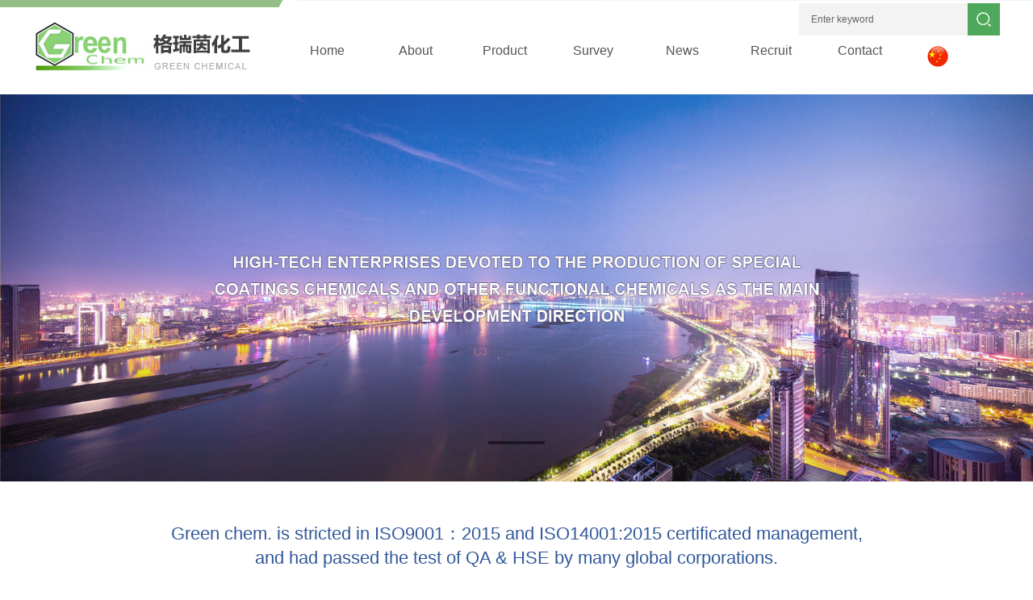

--- FILE ---
content_type: text/html
request_url: https://www.greenchem-china.com/index.php?c=product&cid=22
body_size: 3205
content:
<!DOCTYPE html PUBLIC "-//W3C//DTD XHTML 1.0 Transitional//EN" "http://www.w3.org/TR/xhtml1/DTD/xhtml1-transitional.dtd">
<html xmlns="http://www.w3.org/1999/xhtml">
<head>
<meta http-equiv="Content-Type" content="text/html; charset=utf-8">
<meta name="description" content="Green Chemicals Co., Ltd is a high-tech private enterprise in Jiangsu, specialized in producing chemicals for coating and other functional chemicals.">
<meta name="keywords" content="3,5-Dimethylpyrazole">
<title>3,5-Dimethylpyrazole|Green Chemicals Co., Ltd</title>
<link href="static/css/style.css" rel="stylesheet" type="text/css">
<script type="text/javascript" src="static/js/jquery-1.7.2.min.js"></script>
<script type="text/javascript" src="static/js/js.js"></script>


</head>

<body>


<div id="top">
   <div id="topcc" style=" position:relative;">
   
      <div id="topl"><a href=""><img src="static/picture/eb5589bb68f471c9.jpg"></a></div>
      
      <div id="topcww">
         <!--nav-->
		    <div id="amenu">
			  <ul id="nav">
              
			     
                                <li class="mainlevel" style="background:">
                    <a href="">Home</a>
                </li>
				                <li class="mainlevel" style="background:">
                    <a href="5.html">About</a>
                </li>
				                <li class="mainlevel" style="background:">
                    <a href="index-product_20.html">Product</a>
                </li>
				                <li class="mainlevel" style="background:">
                    <a href="gsgk.html">Survey</a>
                </li>
				                <li class="mainlevel" style="background:">
                    <a href="news.html">News</a>
                </li>
				                <li class="mainlevel" style="background:">
                    <a href="8.html">Recruit</a>
                </li>
				                <li class="mainlevel" style="background:">
                    <a href="7.html">Contact</a>
                </li>
								
				


		      </ul>
              </div>
        <!--nav-->
      </div>
      
      
	  
	  	  <div class="search">
        <form method="get" action="/index.php?c=search" name="myform" id="myform" onsubmit="return checksearch();">
        <input name="c" type="hidden" value="search">
        <input name="type" type="hidden" id="type" value="product">
        <table width="210px" border="0">
          <tbody><tr>
            <td><input name="keyword" id="keyword" type="text" class="sc1" value="Enter keyword" onfocus="this.value=''" onblur="if(!value){value=defaultValue;}"></td>
            <td><input name="submit" type="image" src="static/picture/apo_17.jpg"></td>
          </tr>
        </tbody></table>
        </form>
      </div>
	  
	  
	  
     <div id="topr"><a href=""><img src="static/picture/axn_06.jpg"></a></div>

      
  </div>
</div>




<style>
.search{width:250px; height:45px; position:absolute; top:-5px; right:0px; z-index:2;}

.search{ width:250px; height:40px; }

.sc1{width:209px; height:40px; line-height:40px; border:none; margin:0; padding:0; background:#f3f3f3; text-indent:15px; color:#666;}




</style>




<link rel="stylesheet" href="static/css/swiper.min.css">
<link rel="stylesheet" href="static/css/1133.css">


<div class="dowebok">
    <div class="swiper-container">
        <div class="swiper-wrapper">
        

		
		
	    <div class="swiper-slide"><img data-src="static/image/banner.jpg" class="swiper-lazy" alt=""></div>
		


        </div>
        <div class="swiper-pagination"></div>
        <span class="swiper-button-next"></span>
        <span class="swiper-button-prev"></span>
    </div>
</div>


<script src="static/js/swiper.min.js"></script>
<script src="static/js/1133.js"></script>





<div class="lh50"></div>
<div id="bt2">Green chem. is stricted in ISO9001：2015 and ISO14001:2015 certificated management, <br>
  and had passed the test of QA &amp; HSE by many global corporations.
  <div class="clear"></div></div>
<div class="lh10"></div>



<div class="cont1">

  <div class="cont1_l">
     
        <div class="c1a" style="background:url(static/image/a1.jpg) center center;">Functional Chemicals</div>
        <div class="c1b">
           <ul>

		                         <li><a href="34.html">3,5-Dimethylpyrazole—CAS NO：67-51-6</a></li>
                      <li><a href="101.html">Isobornyl acrylate——CAS NO：5888-33-5</a></li>
                      <li><a href="102.html">Isobornyl methacrylate——CAS NO：7534-94-3</a></li>
                      <li><a href="103.html">Glycidyl methacrylate——CAS NO：106-91-2</a></li>
                      <li><a href="104.html">PETMP，SUV-9——CAS NO：7575-23-7</a></li>
                      <li><a href="106.html">Ethylene bis(3-mercaptopropionate)——CAS NO：22504-50-3</a></li>
           

           </ul>
        </div>
        <div class="c1c">...</div>
        <div class="c1d"><a href="index-product_20.html">READ MORE</a></div>
        
     </div>
     
     
     
     
  <div class="cont1_c">
     
        <div class="c1a" style="background:url(static/image/a2.jpg) center center;">Intermediate Chemicals</div>
        <div class="c1b">
           <ul>
                                 <li><a href="131.html">Pyrazole——CAS NO：288-13-1</a></li>
                      <li><a href="132.html"> Imidazole——CAS NO：288-32-4</a></li>
                      <li><a href="133.html">2,2'-Bis(2-chlorophenyl)-4,4',5,5'-tetraphenyl-1,2'-biimidazole——CAS NO：7189-82-4</a></li>
                      <li><a href="119.html">Camphene——CAS NO：79-92-5</a></li>
                      <li><a href="129.html">Cinnamaldehyde Diethyl Acetal——CAS NO: 7148-78-9</a></li>
                      <li><a href="134.html">N-(2-Hydroxyethyl)-N-Methyl-4-Toluidine——CAS NO：2842-44-6</a></li>
                      </ul>
        </div>
        <div class="c1c">...</div>
        <div class="c1d"><a href="index-product_21.html">READ MORE</a></div>
     
     </div>
     
     
     

  <div class="cont1_r">
     
         <div class="c1a" style="background:url(static/image/a3.jpg) center center;">Other Chemicals</div>
            <div class="c1b">
               <ul>
                   				   				   <li><a href="137.html">Isophthalic acid——CAS NO：121-91-5</a></li>
				   				   <li><a href="145.html">Dicyandiamide——CAS NO：461-58-5</a></li>
				   				   <li><a href="146.html">Acetylacetone——CAS NO：123-54-6</a></li>
				   				   <li><a href="147.html">Calcium acetylacetonate——CAS NO：19372-44-2</a></li>
				   				   <li><a href="148.html">Acrylic acid——CAS NO：79-10-7</a></li>
				   				   <li><a href="149.html">Methacrylic acid——CAS NO：79-41-4</a></li>
				                  </ul>
            </div>
            <div class="c1c">...</div>
            <div class="c1d"><a href="index-product_22.html">READ MORE</a></div>
     
     </div>



</div>







<div class="lh30"></div>

<div class="cont2">
<img src="static/picture/20190716012117_81167.jpg">
<div class="clear"></div>
</div>






<div class="lh50"></div>
<div id="bt2">YANCHENG GREEN CHEMICALS CO., LTD. <div class="clear"></div></div>
<div class="lh10"></div>




<div class="lh20"></div>


<div class="cont3">
<p>
	<img src="static/picture/20190615032257_30764.jpg"> 
</p>
<p>
	We,&nbsp;YANCHENG GREEN CHEMICALS CO., LTD, is a high-tech private enterprise in Jiangsu, specialized in producing chemicals for coating and other functional chemicals.
</p>
<p>
	Our production base is located on the Shore of Yellow Sea, near National Highway 204 Jiangsu Yancheng Ao'yang industrial park, over 20 thousand square meters. &nbsp;We have Active Pharmaceutical Ingredient (GMP) production workshops and multifunctional production workshops, which have more than 40 reaction kettles of 50~5000 L and perfect supporting facilities, equipped with completed three-waste treatment system<span style="line-height:1.5;">……<a href="5.html" target="_blank">more</a>&gt;&gt;</span> 
</p>
<div class="clear"></div>
</div>






<div class="lh80"></div>



 <div id="footer">
    <div id="footerc">
	    <div id="footercl">
		    <ul>
            
            
            <li class="clt">
			<p>
	Green Chemicals Co., Ltd.
</p>
<p>
	Contact: Manager Jiang 15896456536
</p>
<p>
	E-mail:<a href="mailto:market@greenchem-china.com">market@greenchem-china.com</a> 
</p>
<p>
	sales@greenchem-china.com
</p>
<p>
	QQ:568876880
</p>
<p>
	Zip: 224400
</p>
<p>
	Address: No.6,DingLan Road,AoYang Industrial Park,FuNing,YanCheng,P.R.China
</p>
<p>
	<br>
</p>
            </li>
            
            

			<li>
            <h2>About</h2>
					    		    <a href="5.html">About Us</a><br>
		    		    <a href="9.html">Certification</a><br>
		    			</li>
			
			<li>                                                  
            <h2>Product</h2>   
					    		    <a href="index-product_20.html">Functional Chemicals</a><br>
		    		    <a href="index-product_21.html">Intermediate Chemicals</a><br>
		    		    <a href="index-product_22.html">Other Chemicals</a><br>
		    			</li>
			
			<li>
            <h2>News</h2>
            		    		    <a href="n1.html">Company news</a><br>
		    		    <a href="n2.html">Trade news</a><br>
		    			</li>
            
            
            
            <li>
            <h2>Contact</h2>
            		    		    <a href="7.html">Contact Us</a><br>
		    		    <a href="10.html">Message</a><br>
		    
					    		    <a href="8.html">Recruitment</a><br>
		    
			</li>
			

            
          
            
			</ul>
	  </div>

           <div id="f_wx"><img src="static/picture/20190615032558_45950.jpg"> 
<p>
	WeChat
</p></div>

	</div>
</div>
<div id="footert">
Copyright &copy; 2018 Green Chemicals Co., Ltd.  All Rights Reserved. <a href="" target="_blank"><span style="color:#999999;">3,5-Dimethylpyrazole</span> <b><span class="fa fa-hand-o-left" style="font-weight:normal;line-height:1;font-family:FontAwesome;font-size:inherit;"></span></b></a> 
<div id="clear"></div>
</div>
 

 
 
 





<div id="backToTop">
	<a href="javascript:;" onfocus="this.blur();" class="backToTop_a png"></a>
</div>

	<a href="https://smalltool.github.io/" style="display:none;">网站下载工具</a>
</body>
</html>


--- FILE ---
content_type: text/css
request_url: https://www.greenchem-china.com/static/css/style.css
body_size: 6414
content:

* {margin:0; padding:0; list-style:none; }
html{_background:url(about:blank);background-attachment:fixed;}
body,h1,h2,h3,h4,h5,h6,hr,p,blockquote,dl,dt,dd,ul,ol,li,pre,form,fieldset,legend,
button,input,textarea,th,td{margin:0;padding:0;}
body{ background:#fff; color:#333; font-size:12px; font-family: Arial, '微软雅黑', "Lucida Grande", "Lucida Sans Unicode", Helvetica, Verdana, sans-serif, 'Tahoma'; margin:0 auto; padding:0; line-height:25px;}
ul,li{list-style:none;}
input,textarea,button,select{font-size:12px; outline:none; resize:none; color:#555; font-family: Arial,'微软雅黑', "Lucida Grande", "Lucida Sans Unicode", Helvetica,  Verdana, sans-serif, 'Tahoma';}
button{cursor: pointer;}
table{border-collapse:collapse;border-spacing:0;}
.clear {clear:both; height:0; font-size:0; line-height:0; overflow:hidden;}

a{color:#333; text-decoration:none;-webkit-transition:color 0.3s ease-out;-moz-transition:color 0.3s ease-out;-o-transition:color 0.3s ease-out;transition:color 0.3s ease-out;}
a:hover{color:#61ac54; text-decoration:none;}
img{border:none;}
#clear{width:100%; height:0px; clear:both;}
h2{ font-size:24px; font-weight:blod; line-height:30px;}
h4{ font-size:14px; font-weight:blod; line-height:30px;}
p{line-height:25px;}


.se1{color:#f15a2e;}.se2{color:#006db1}
.left{float:left;}.right{float:right;}
.line35{line-height:35px;}.line40{line-height:40px;}.line50{line-height:50px;}.line60{line-height:60px;}.line70{line-height:70px;}
.s12{font-size:12px;}.s14{font-size:14px;}.s16{font-size:16px;}.s18{font-size:18px;}.s20{font-size:20px;}.s22{font-size:22px;}.s24{font-size:24px;}.s26{font-size:26px;}.s28{font-size:28px;}.s30{font-size:30px;}.s32{font-size:32px;}.s34{font-size:34px;}.s36{font-size:36px;}.s38{font-size:38px;}.s40{font-size:40px;}




.lh20{width:100%; height:20px;}
.lh30{width:100%; height:30px;}
.lh40{width:100%; height:40px;}
.lh50{width:100%; height:50px;}
.lh60{width:100%; height:60px;}
.lh70{width:100%; height:70px;}
.lh80{width:100%; height:80px;}
.lh90{width:100%; height:90px;}
.lh100{width:100%; height:100px;}


::selection {background:#23693a; color:#fff;}
::-moz-selection {background:#23693a; color:#fff;}
::-webkit-selection {background:#23693a; color:#fff;}




#top{width:100%; height:108px; padding-top:9px; background:#fff url(../image/aaan_01.jpg) top center no-repeat;}

#topcc{width:1200px; height:108px; margin:0 auto; position:relative; z-index:999;}

#topl{width:320px; height:100px; float:left; margin-left:0px;}
	
#topr{ width:100px; height:30px; text-align:right; float:right; margin-right:0px; margin-top:41px;}


#topr a{display:block; width:50px; height:26px; float:left; line-height:26px; box-sizing:border-box; text-align:center; font-size:13px;}
#topr .aen1{border-radius:20px 0px 0px 20px; border:#e5e5e5 1px solid; border-right:none;}
#topr .aen2{border-radius:0px 20px 20px 0px; border:#e5e5e5 1px solid; color:#61ac54; border:#61ac54 1px solid;}



#topcww{width:780px; height:108px; position:absolute; top:0; right:110px;}

.ttaatt{width:1200px; margin:0 auto; height:70px; line-height:70px; padding-top:0px; font-size:20px; color:#333; font-weight:bold;}
.ttaatt i{margin-right:10px; color:#61ac54;}
.mmmccc{padding-top:10px !important;}





#menu_wp{width:100%; height:108px; background:#065dad;}
/*menu*/
#amenu { display:block; width:780px; margin:0 auto; height:108px;}
#nav {display:block;}
#nav .mainlevel {float:left; text-align:center; display:block; position:relative; padding-right:0px; z-index:999999}
#nav .mainlevel a{ text-decoration:none; width:110px; text-align:center; line-height:108px; color:#555; height:108px; display:block; font-size:16px; -webkit-transition:all 0.2s ease-in;-moz-transition:all 0.2s ease-in;-o-transition:all 0.2s ease-in;transition:all 0.2s ease-in; z-index:99999;}
#nav .mainlevel a:hover {color:#fff; text-decoration:none; background:#8bd178; z-index:999}
#nav .mainlevel ul {position:absolute; display:none; margin-left:-0px; padding-top:8px; padding-bottom:15px; z-index:99; background:#f8f8f8}
#nav .mainlevel li {background:#fff; padding-top:5px;}
#nav .mainlevel li a {padding:0px; width:140px; color:#666; background-image:none; background-color:#fff; font-size:12px; line-height:28px; height:28px; display:block; _padding-bottom:2px;/*IE6 only*/-webkit-transition:all 0.3s ease-out;-moz-transition:all 0.3s ease-out;-o-transition:all 0.3s ease-out;transition:all 0.3s ease-out;}
#nav .mainlevel li a:hover {color:#fff; text-decoration:none; background:#d8000d; border:none;}








.fz1{width:1220px; min-height:50px; margin:0 auto;}
.fz1 ul li{ float:left;}
.fz1 ul a{display:block; width:590px; height:200px; margin:10px; position:relative;}
.fz1 ul .atx1{width:100%; height:50px; line-height:50px; color:#fff; text-align:center; font-size:16px; background-color:rgba(0,0,0,0.6); position:absolute; left:0; bottom:0; z-index:1;}






#acont2{width:100%; height:410px; margin:0 auto; margin-top:50px; background:#f8f8f8;}









#bt1{width:100%; height:28px; line-height:28px; text-align:center; font-size:18px; color:#115ea2; font-weight:bold; font-family:Arial, Helvetica, sans-serif; text-transform:uppercase;}


#bt2{width:100%; min-height:42px; line-height:30px; font-size:22px; color:#315899; text-align:center; margin-bottom:30px;}


#bt3{width:100%; min-height:22px; line-height:22px; padding-top:10px; font-size:12px; text-align:center; color:#888; margin-bottom:30px; font-family:Arial, Helvetica, sans-serif; text-transform:uppercase;}











.cont1{width:1200px; height:585px; margin:0 auto; position:relative;}


.cont1_l{width:375px; height:585px; background:#f5f5f5; float:left;}


.cont1_c{width:375px; height:585px; background:#f5f5f5; position:absolute; top:0; left:395px; z-index:1;}


.cont1_r{width:375px; height:585px; background:#f5f5f5; float:right;}





.c1a{width:100%; height:210px; background-size:cover; box-sizing:border-box; padding-top:80px; text-align:center; color:#fff; font-size:24px; line-height:46px;}
.c1a p{font-family:Arial, Helvetica, sans-serif; font-size:12px; color:#aaa; line-height:25px; text-transform:uppercase;}

.c1b{width:310px; height:260px; margin:0 auto; margin-top:10px; overflow:hidden;}
.c1b ul a{display:block; width:100%; height:42px; line-height:42px; font-size:14px; border-bottom:#e2e2e2 1px dotted; overflow: hidden; text-overflow:ellipsis; white-space: nowrap;}


.c1c{width:100%; height:38px; line-height:38px; text-align:center;}

.c1d{width:100%; height:42px;}

.c1d a{display:block; width:175px; height:40px; background:#f5f5f5; margin:0 auto; line-height:40px; font-size:14px; text-align:center; border:#94be85 1px solid; -webkit-transition:all 0.2s ease-in;-moz-transition:all 0.2s ease-in;-o-transition:all 0.2s ease-in;transition:all 0.2s ease-in;}

.c1d a:hover{background:#94be85; color:#fff;}















.cont2{width:1200px; min-height:50px; margin:0 auto;}

.cont2 img{width:100%; height:auto;}








.cont3{width:1200px; height:245px; margin:0 auto; overflow:hidden; font-size:16px; line-height:38px; color:#666;}

.cont3 p{line-height:38px; text-indent:2em;}

.cont3 img{width:323px; height:242px; float:left; border-radius:5px; margin-right:28px;}















#footer{width:100%; height: auto; padding-top:50px; margin-top:0px; padding-bottom:48px; font-size:14px; color:#999; line-height:28px; border-top:#195a81 0px solid; background:#363636 url(../image/ff_29.jpg) top center repeat-x;}

#footer h2{font-size:16px;  line-height:23px; color:#eee; padding-bottom:20px; font-weight:500;}
#footerc{width:1200px; height:250px; margin:0 auto; position:relative; }
#footercl{width:1100px; height:250px; float:left; }
#footercl ul li{display:block; width:170px; height:250px; float:left; padding-left:0px;  line-height:32px; margin-right:0px;}
#footercl ul li a{ color:#999; font-size:14px;}
#footercl .clt{ width:340px; height:250px; float:left; font-size:14px;  line-height:32px; padding-left:0px; border:none;}
#footercl .clt span{ font-size:16px; font-weight:bold;}

#footert{width:100%; min-height:25px; line-height:25px; padding:15px 0px 15px 0px; text-align:center; color:#888; background:#363636; border-top:#444 1px solid;}
#footercr{ float:right; width:174px; height:215px; line-height:50px; }


#f_wx{ width:200px; height:250px; position:absolute; top:8px; right:0px; text-align:center;}
#f_wx img{ margin-bottom:6px;}









#mr_ss{width:1200px; height:60px; margin:0 auto; margin-bottom:20px; padding-bottom:0px; padding-top:40px; border-bottom:#eee 1px solid;}
.s11{width:996px; height:56px; border:#6db84d 2px solid; line-height:58px; font-size:14px; text-indent:15px; color:#999; margin:0; padding:0;}
.but1{width:200px; height:60px; border:none; background:#6db84d; color:#fff; font-size:16px; line-height:50px; text-align:center;-webkit-transition:all 0.3s ease-out;-moz-transition:all 0.3s ease-out;-o-transition:all 0.3s ease-out;transition:all 0.3s ease-out;}
.but1:hover{ }






#nx_pg{width:98%; height:30px; padding:20px 0px 50px 0px; text-align:center;}
#nx_pg a{display:inline; padding:8px 15px 8px 15px; background:#fff; font-size:14px; margin:0px 3px 0px 3px; border-radius:2px; -webkit-transition:all 0.3s ease-out;-moz-transition:all 0.3s ease-out;-o-transition:all 0.3s ease-out;transition:all 0.3s ease-out}
#nx_pg a:hover{background:#e50015; color:#fff;}
#nx_pg .on{background:#e50015; color:#fff;}


#nextpage{width:98%; height:30px; padding:20px 0px 50px 0px; text-align:center;}
#nextpage a{display:inline; padding:8px 15px 8px 15px; background:#fff; font-size:14px; margin:0px 3px 0px 3px; border-radius:2px; -webkit-transition:all 0.3s ease-out;-moz-transition:all 0.3s ease-out;-o-transition:all 0.3s ease-out;transition:all 0.3s ease-out}
#nextpage a:hover{background:#e50015; color:#fff;}
#nextpage .on{background:#e50015; color:#fff;}








.mmmccc{width:1200px; min-height:50px; margin:0 auto; padding:50px 0px 60px 0px; font-size:14px; line-height:35px;}

.table11{margin:0; padding:0; border-collapse:collapse; background:#fff;}

.table11 td{border:#d5d5d5 1px solid; padding:8px 12px 8px 12px;}



.table11 tr:hover{background:#e9f2fb;}


.tr11{ background:#f5f5f5; font-size:16px; font-weight:bold; text-align:center;}

.table11 .tr11:hover{background:#f5f5f5 !important;}



#bannera{width:100%; height:400px; margin:0 auto; margin-bottom:0px; padding-bottom:0px; border-top:#2954a1 0px solid; border-bottom:#fafafa 0px solid; background-position:center center; position:relative;}




#bm_x{width:1200px; height:200px; position:absolute; top:180px; left:50%; margin-left:-600px; text-align:left; color:#fff;}
#bm_x h1{font-size:36px; line-height:60px; padding-bottom:25px;}
#bm_x p{line-height:28px; font-size:16px;}




#mkp{width:100%; height:70px; margin:0 auto; background:#fff; border-bottom:#eee 1px solid;}
#mkpc{width:1200px; height:70px; margin:0 auto;}
#mkpcl{width:380px; height:70px; float:left; font-size:12px; color:#888; height:42px; line-height:42px; margin-top:15px; background:url(../image/hom1.png) left center no-repeat; padding-left:20px; float:left;}
#mkpcl span{margin:0px 8px 0px 8px; color:#bbb;}

#mkpcr{width:798px; height:70px; line-height:70px; float:right; text-align:right;}

#mkpcr a{display:inline; line-height:70px; padding:25px 10px 25px 10px; margin:0px 1px 0px 1px; font-size:14px;}
#mkpcr a:hover{color:#fff; background:#8bd178;}
#mkpcr a .hv{color:#8bd178;  border-bottom:#8bd178 2px solid;}







#main_t{width:100%; height:60px; display:none; line-height:60px; margin:0 auto; margin-top:0px; background:#f8f8f8 url(https://www.greenchem-china.com/tpl/templets/ssm/images/bk31.png);}
#main_tc{width:1180px; height:60px; margin:0 auto;}
#main_t .left{font-size:18px; color:#fff; float:right; display:none;}
#main_t .right{font-size:12px; color:#888; height:42px; line-height:42px; margin-top:10px; background:url(../image/hom1.png) left center no-repeat; padding-left:20px; float:left;}
#main_t span{margin:0px 5px 0px 5px;}


#main_nav{width:1200px; display:none; min-height:66px; margin:0 auto; background: url(https://www.greenchem-china.com/tpl/templets/ssm/images/as1.png) top center repeat-x; margin-top:10px;}
#main_nav ul li{float:left;}
#main_nav ul a{display:block; min-width:100px; height:66px; text-align:center; line-height:60px; font-size:14px; padding:0px 25px 0px 25px; border-right:#eee 1px solid; background: url(https://www.greenchem-china.com/tpl/templets/ssm/images/as1.png) top center repeat-x; -webkit-transition:all 0.2s ease-in;-moz-transition:all 0.2s ease-in;-o-transition:all 0.2s ease-in;transition:all 0.2s ease-in; }
#main_nav ul a:hover{background:url(https://www.greenchem-china.com/tpl/templets/ssm/images/sdf.png) top center no-repeat; color:#fff;}


#main_cc{width:1200px; min-height:200px; margin:0 auto; margin-top:60px; margin-bottom:40px; padding:0px; line-height:30px;}





#mr_ss{width:750px; height:60px; margin:0 auto; margin-bottom:20px; padding-bottom:0px; padding-top:40px; border-bottom:#eee 1px solid;}
.s11{width:596px; height:56px; border:#6db84d 2px solid; line-height:58px; font-size:14px; text-indent:15px; color:#999; margin:0; padding:0;}
.but1{width:150px; height:60px; border:none; background:#6db84d; color:#fff; font-size:16px; line-height:50px; text-align:center;-webkit-transition:all 0.3s ease-out;-moz-transition:all 0.3s ease-out;-o-transition:all 0.3s ease-out;transition:all 0.3s ease-out;}
.but1:hover{ }





#main_nav1{width:100%; height:58px; line-height:60px; text-align:center; background:#fff; border-bottom:#f2f2f2 1px solid;}
#main_nav1 a{display:inline; padding:18px 20px 18px 20px; margin:0px 10px 0px 10px; font-size:16px;}
#main_nav1 a:hover{color:#fff; font-weight:200; background:#6db84d;}
#main_nav1 a .hv{color:#fff; font-weight:200; background:#6db84d;}









#cont1p{width:1254px; min-height:450px; margin:0 auto; padding-top:48px;}
#cont1p ul li{display:block; float:left; width:366px; height:365px; margin:0px 26px 15px 26px; position:relative;}
#cont1p .li1{width:366px; height:280px;}
#cont1p .li1 img{width:366px; height:280px;}
#cont1p .li2{ width:100%; min-height:26px; padding:20px 0px 15px 0px; line-height:26px; font-size:16px; color:#222; text-align:center;}
#cont1p .li2 a{color:#222;}
#cont1p .li2 a:hover{color:#305494;}
#cont1p .li3{ width:100%; height:75px; display:none; line-height:25px; text-align:center; font-size:12px; color:#999;}
#cont1p .li4{width:366px; height:272px; position:absolute; top:0px; left:0px; z-index:11;}
#cont1p .li4 a{display:block; width:366px; height:280px; background:url(../image/kl1.png) center center no-repeat; -webkit-transition:all 0.2s ease-in;-moz-transition:all 0.2s ease-in;-o-transition:all 0.2s ease-in;transition:all 0.2s ease-in;}
#cont1p .li4 a:hover{background:url(../image/kl2.png) center center no-repeat;}







#mrb-new{width:1200px; margin:0 auto; }
#mrb-new ul{margin:0; padding:0;}
#mrb-new ul li{list-style:none;}
#mrb-new ul a{display:block; width:100%; text-indent:18px; overflow:hidden; height:34px; line-height:34px; font-size:14px; margin-top:6px; border-bottom:#e0e0e0 1px dotted; background:url(../image/libg.jpg) left center no-repeat;}
#mrb-new ul a:hover{color:#ee0000;}
#mrb-new ul span{float:right; color:#a0a0a0; font-size:12px;}



/*分页*/

#nextpage{width:98%; height:30px; padding:20px 0px 50px 0px; text-align:center;}

#nextpage a{display:inline; padding:8px 15px 8px 15px; background:#fff; font-size:14px; margin:0px 3px 0px 3px; border-radius:2px; -webkit-transition:all 0.3s ease-out;-moz-transition:all 0.3s ease-out;-o-transition:all 0.3s ease-out;transition:all 0.3s ease-out}

#nextpage a:hover{background:#e50015; color:#fff;}

#nextpage .on{background:#e50015; color:#fff;}


#info-T{width:100%; min-height:30px; padding-top:15px; padding-bottom:15px; line-height:30px; text-align:center; font-size:22px; font-weight:bold; color:#333}
#info-M{width:100%; height:45px; line-height:45px; text-align:center; border-top:#e0e0e0 1px dotted;}
#info-C{width:100%; line-height:28px; margin-top:10px; font-size:14px;}

#info-C2{width:100%; line-height:28px; margin:0 auto; margin-top:20px; font-size:14px;}
#info-N{width:100%; height:50px; padding-top:10px; line-height:28px; margin-top:20px; border-top:#e0e0e0 1px dotted;}

#info-C1{width:980px; line-height:28px; margin-top:0px; font-size:14px; text-align:center; padding-bottom:10px;}
#big{width:718px; height:380px; margin:0 auto; text-align:center; padding-bottom:10px;}
#big img{height:380px; max-width:728px;}




#cbc{ width:1200px; min-height:375px; margin:0 auto; overflow:hidden; padding-top:10px;}
#cbc ul li{float:left; display:block; width:50%; height:138px; margin:24px 0px 24px 0px;}
#cbc ul a{display:block; width:580px; height:138px; margin:0 auto; color:#999; font-size:12px; line-height:24px; overflow: hidden;-webkit-transition:all 0.3s ease-out;-moz-transition:all 0.3s ease-out;-o-transition:all 0.3s ease-out;transition:all 0.3s ease-out;}
#cbc ul a img{width:196px; height:138px; float:left; margin-right:18px;}
#cbc ul a h2{font-size:16px; color:#444; line-height:26px; padding:5px 0px 5px 0px;-webkit-transition:all 0.3s ease-out;-moz-transition:all 0.3s ease-out;-o-transition:all 0.3s ease-out;transition:all 0.3s ease-out;}
#cbc ul a:hover h2{color:#fe9309;}





/*图片新闻*/
#anw_wp{width:1140px; height:190px; margin:0 auto; margin-bottom:22px; padding-bottom:22px; border-bottom:#eee 0px solid; padding:30px; background:#fff; border:#e5e5e5 0px solid; -webkit-transition:all 0.2s ease-in;-moz-transition:all 0.2s ease-in;-o-transition:all 0.2s ease-in;transition:all 0.2s ease-in; border-radius:0px;}
#anw_wp:hover{box-shadow: 0px 0px 25px #eee;}
#anw_l{width:240px; height:170px; padding:10px; border:#e0e0e0 0px solid; float:left;}
#anw_l img{width:240px; height:170px;}
#anw_r{width:840px; height:170px; float:right; position:relative;}
#anw_ra{width:100%; height:35px; line-height:35px; font-size:18px; overflow:hidden; font-weight:bold;}
#anw_rb{width:100%; height:25px; line-height:25px; font-size:12px; overflow:hidden; color:#a0a0a0;}
#anw_rc{width:100%; height:50px; line-height:22px; padding-top:5px; padding-bottom:5px; overflow:hidden; color:#999;}
#anw_rc1{width:100%; height:90px; line-height:22px; padding-top:10px; font-size:12px; padding-bottom:5px; overflow:hidden; color:#999;}
#anw_rd{width:100%; height:40px; padding-top:0px; line-height:20px; color:#e60a17; font-size:14px; position:absolute; bottom:-14px; right:0px;}
#anw_wp #anw_rd a{ color:#666; display:block; width:100px; height:35px; float:left; border:#e5e5e5 1px solid; border-radius:0px; text-align:center; line-height:35px;-webkit-transition:all 0.3s ease-out;-moz-transition:all 0.3s ease-out;-o-transition:all 0.3s ease-out;transition:all 0.3s ease-out;}
#anw_wp:hover #anw_rd a{ background:#8bd178; border:#8bd178 1px solid; color:#fff;}







#news_wp{width:1200px; min-height:100px; margin:0 auto; padding-top:35px; padding-bottom:20px;}
#news_wp ul li{float:left; display:block; width:558px; height:60px; line-height:30px; padding:25px 0px 25px 0px; border-bottom:#e5e5e5 1px solid; margin-left:20px; margin-right:20px; font-size:16px;}
#news_wp ul span{margin-left:12px; color:#aaa; font-size:14px;}






/*新闻列表*/
#incase_wp{width:1230px; min-height:200px; margin:0 auto; padding-bottom:20px; padding-top:30px;}
#incase_wp ul li{float:left; display:block; width:360px; height:320px; margin:25px; position:relative;}
#incase_wp ul img{ width:360px; height:220px;}
#incase_wp #ai1{ width:360px; height:220px;}
#incase_wp #ai1 a{display:block; width:360px; height:220px; position:absolute; left:0px; top:0px; z-index:11; background:url(https://www.greenchem-china.com/tpl/templets/ssm/images/gh2.png) center center no-repeat; -webkit-transition:all 0.3s ease-in;-moz-transition:all 0.3s ease-in;-o-transition:all 0.3s ease-in;transition:all 0.3s ease-in;}
#incase_wp #ai1 a:hover{ background:url(https://www.greenchem-china.com/tpl/templets/ssm/images/gh3.png) center center no-repeat;}
#incase_wp #ai2{width:360px; height:75px; line-height:25px; padding-top:8px; font-size:12px; color:#888; line-height:22px;}
#incase_wp h2{font-size:16px; font-weight:normal; line-height:25px; padding-bottom:5px;}
#incase_wp a{color:#444;}
#incase_wp a:hover{ color:#bf2222;}




#mn1{width:710px; height:140px; margin:0 auto; padding-top:20px; padding-bottom:20px; border-bottom:#e0e0e0 1px dotted;}
#mn1l{width:160px; height:130px; padding:4px; border:#e0e0e0 1px solid; float:left; text-align:center;}
#mn1l img{max-width:160px; height:130px;}

#mn1r{width:520px; height:150px; float:right;}
#mn1ra{width:520px; height:30px; line-height:30px; overflow:hidden; font-size:16px; font-weight:bold;}
#mn1rab{width:520px; height:30px; line-height:30px; overflow:hidden; font-size:15px; font-weight:bold;}

#mn1ra span{float:right; font-weight:normal; color:#bc884b;}
#mn1rb{width:520px; height:70px; line-height:23px; padding-top:5px; padding-bottom:10px; overflow:hidden; color:#777}
#mn1rc{width:520px; height:20px; line-height:20px; text-align:right; color:#c0221f;}
#mn1rc a{ color:#3171af; font-size:14px; font-weight:bold;}
#mn1rc a:hover{ text-decoration:underline; color:#4fbd2d;}


/*解决方案*/
#mrb-sl{width:728px; margin:0 auto; }
#mrb-sl ul{margin:0; padding:0;}
#mrb-sl ul li{list-style:none; float:left;}
#mrb-sl ul a{display:block; width:320px; padding-left:15px; height:26px; line-height:26px; margin-top:6px; margin-left:10px;margin-right:10px; border-bottom:#e2e2e2 1px dotted; background-image:url(https://www.greenchem-china.com/tpl/templets/ssm/images/libg1.jpg); background-position:left; background-repeat:no-repeat;}


#mrb-pro{width:728px; margin:0 auto; }
#mrb-proc{width:728px; height:140px; margin:0 auto; margin-top:20px; margin-bottom:20px; border-bottom:#e8e8e8 1px solid; padding-bottom:10px;}
#mrb-proc-l{ width:160px; height:140px; float:left; text-align:center;}
#mrb-proc-l img{max-width:160px; max-height:140px;}
#mrb-proc-r{width:548px; height:140px; float:right;} 
#mrb-proc-ra{width:548px; height:30px; line-height:30px; font-size:14px; font-weight:bold;}
#mrb-proc-rb{width:548px;  height:75px; margin-top:2px; margin-bottom:3px; overflow:hidden; line-height:25px;}
#mrb-proc-rc{width:548px; height:30px;}
#mrb-proc-rc a{ display:block; width:120px; height:30px; line-height:30px; text-align:center; background-image:url(../image/k1.jpg)}
#mrb-proc-rc a:hover{background-image:url(https://www.greenchem-china.com/tpl/templets/ssm/images/k11.jpg); color:#fff;}
#mrb-proc-rca1{width:548px; height:30px;}


#mrb-procD{width:728px; height:140px; margin:0 auto; margin-top:20px; margin-bottom:10px; border-bottom:#e8e8e8 1px solid; padding-bottom:10px;}
#mrb-proct{width:728px; margin:0 auto; margin-top:0px; line-height:25px;}

/*二级菜单*/
#main-left-L-PT{width:225px; background-color:#ececec;}
#menu1{margin:0; padding:0}
#menu1 li{list-style:none;}
#menu1 li a{display:block; width:205px; height:30px; padding-left:25px; line-height:30px; background-color:#f6f6f6; margin-bottom:4px;}
#menu1 li a:hover{color:#fff; background-color:#eaad0a;}
#menu1 li span{margin-left:10px;}
#menu1 li ul{margin:0; padding:0;}
#menu1 li ul li{list-style:none;}
#menu1 li ul a{display:block; width:205px; height:27px; padding-left:25px; line-height:27px; background-color:#fbfbfb; margin-bottom:4px;}
#menu1 li ul a:hover{color:#fff; background-color:#cb3556;}
#menu1 li ul span{margin-left:10px;}




#Cmrb-proc{width:728px; height:115px; margin:0 auto; margin-top:20px; margin-bottom:20px; border-bottom:#f0f0f0 1px solid; padding-bottom:10px;}
#Cmrb-proc-l{ width:124px; height:99px; float:left; text-align:center; padding:8px;}
#Cmrb-proc-l img{max-width:120px; max-height:95px;}
#Cmrb-proc-r{width:568px; height:115px; float:right;} 
#Cmrb-proc-ra{width:568px; height:30px; line-height:30px; font-size:14px; font-weight:bold;}
#Cmrb-proc-rb{width:568px;  height:50px; margin-top:2px; margin-bottom:3px; overflow:hidden; line-height:25px;}
#Cmrb-proc-rc{width:568px; height:30px;}




#jb_wp{width:720px; padding-left:20px; padding-right:20px; padding-top:20px; padding-bottom:20px; background-color:#f8f8f8; border-bottom:#f0f0f0 3px solid; margin-bottom:30px;}

#job-M{width:728px; line-height:28px; margin-top:10px;}
#job-M b{font-size:12x;}

dl,dt,dd{padding:0;margin:0}
.faqs{padding-top:0px}
.faqs dt{ display:block; width:720px; height:16px; line-height:16px; background-color:#fafafa;position:relative; padding:10px 20px 10px 20px;border-bottom:#f0f0f0 3px solid; margin-bottom:10px;-webkit-transition:all 0.2s ease-in;-moz-transition:all 0.2s ease-in;-o-transition:all 0.2s ease-in;transition:all 0.2s ease-in;}
.faqs dt:hover{cursor:pointer; background-color:#20a8cb;border-bottom:#1a849f 3px solid; color:#fff}
.faqs dd{ padding:0px 20px 10px 20px;position:relative; margin-bottom:0px;}
.faqs .hover{}


/*案例作品设计师*/
#main-r_mst{ width:1000px; margin:0 auto; padding-bottom:20px;}
#main-r_mst ul{margin:0; padding:0;}
#main-r_mst ul li{list-style:none; display:block; width:276px; height:180px; float:left; line-height:20px; text-align:center; margin:12px; margin-top:8px; margin-bottom:8px;}
#main-r_mst ul img{width:200px; height:145px; border:#f6f6f6 5px solid;}

#main-r_mst_dt{width:1000px; height:225px; margin:0 auto; padding-bottom:20px; padding-top:5px;}
#main-r_mst_dtl{width:258px; height:222px; background-color:#fff; border:#e0e0e0 1px solid; padding:4px; float:left; text-align:center;}
#main-r_mst_dtl img{max-width:258px; height:222px;}
#main-r_mst_dtr{width:700px; height:225px; float:right; line-height:30px; overflow:hidden;}
#main-r_mst_dtr b{font-size:15px; font-weight:bold;}
#main-r_mst_dc{width:1200px; margin:0 auto; line-height:30px; padding-bottom:30px;}


#main-r_mst_dt_sl{width:1000px; min-height:60px; border-bottom:#e5e5e5 1px solid; margin:0 auto; margin-bottom:15px; padding-bottom:15px; padding-top:5px;}
#main-r_mst_dt_sl b{font-size:15px; line-height:30px;}


/*回顶部*/
#backToTop{ position:fixed; _position:absolute; bottom:50px; right:0; z-index:999999; display:none; }
a.backToTop_a{  background:url(../image/7_08.png) no-repeat; width:68px; height:79px; display:block; }
a.backToTop_a:active{  background:url(../image/7_11.png) no-repeat; }
.line91{ line-height:91px; }


.b1{width:310px; height:34px; line-height:34px; margin:0; padding:0;border:#e0e0e0 1px solid; padding-left:5px;-webkit-transition:all 0.2s ease-in;-moz-transition:all 0.2s ease-in;-o-transition:all 0.2s ease-in;transition:all 0.2s ease-in; }
.b1:hover{border:#ecedef 1px solid; background-color:#f7f8f9; }
.b2{width:410px; height:120px; line-height:34px; margin:0; padding:0;border:#e0e0e0 1px solid; padding-left:5px;-webkit-transition:all 0.2s ease-in;-moz-transition:all 0.2s ease-in;-o-transition:all 0.2s ease-in;transition:all 0.2s ease-in; }
.b2:hover{border:#ecedef 1px solid; background-color:#f7f8f9;  }
.b3{width:80px; height:34px; line-height:34px; margin:0; padding:0;border:#e0e0e0 1px solid; padding-left:5px;-webkit-transition:all 0.2s ease-in;-moz-transition:all 0.2s ease-in;-o-transition:all 0.2s ease-in;transition:all 0.2s ease-in; }
.b3:hover{border:#ecedef 1px solid; background-color:#f7f8f9;  }

.b4{ background-color:#fff;-webkit-transition:all 0.2s ease-in;-moz-transition:all 0.2s ease-in;-o-transition:all 0.2s ease-in;transition:all 0.2s ease-in; }
.b4:hover{ background-color:#000; }




/*产品详细页*/
#m_pcont{width:100%; height:420px; margin:0 auto; padding-top:0px;}
#m_pcontl{width:550px; height:420px;float:left; border:#e2e2e2 0px solid;}
#m_pcontr{width:600px; height:420px; float:right;}
#m_pr1{width:100%; min-height:80px; line-height:80px; color:#444; font-size:24px; font-weight:300; padding-bottom:10px; border-bottom:#dedede 1px dotted; margin-bottom:10px;}
#m_pr2{width:100%; height:220px; margin:0 auto; overflow:hidden; line-height:28px; font-size:14px; color:#777}
#m_pr3{width:100%; height:40px; padding-top:25px; text-align:right;}

.bannerbox {width:550px; height:420px; overflow: hidden; margin: 0px auto; padding-left:px; color:#fff;}
#focus {width:550px; height:420px;clear: both; overflow: hidden; position: relative; float: left;  margin:0 auto; }
#focus ul {width:550px; height:420px;float: left; position: absolute; clear: both; padding: 0px; margin: 0px; }
#focus ul li { float: left;width:550px; height:420px; overflow: hidden; position: relative; padding: 0px; margin: 0px; text-align:center; line-height:22px;}
#focus ul li img{width:550px; height:420px;}
#focus .preNext {width:50px; height:50px; position: absolute; top:175px; cursor: pointer; }
#focus .pre { left:0px; background:url(../image/ll1.png) left center no-repeat;}
#focus .next { right: 0px; background:url(../image/rr1.png) right center no-repeat;}








#mpmp{ width:1200px; margin:0 auto; padding-bottom:20px;}
#mpmp ul{margin:0; padding:0;}
#mpmp ul li{list-style:none; display:block; width:270px; font-size:14px; height:300px; float:left; line-height:20px; text-align:center; margin:15px; margin-top:8px; margin-bottom:8px;}
#mpa{width:260px; height:260px; text-align:center; background-color:#fff; border:#eee 1px solid; border-bottom:#eee 4px solid;  padding:5px; -webkit-transition:all 0.2s ease-in;-moz-transition:all 0.2s ease-in;-o-transition:all 0.2s ease-in;transition:all 0.2s ease-in; font-weight:bold;}
#mpa:hover{background-color:#fff;  border-bottom:#c72424 4px solid;}
#mpa img{max-width:260px; height:260px; }
#mpb{width:100%; height:37px; padding-top:6px; line-height:20px; font-size:14px; text-align:center;}




#ampmp{ width:1200px; margin:0 auto; padding-bottom:20px;}
#ampmp ul{margin:0; padding:0;}
#ampmp ul li{list-style:none; display:block; width:210px; font-size:14px; height:200px; float:left; padding:0px 20px 0px 20px; line-height:20px; text-align:center; margin:15px; margin-top:8px; margin-bottom:8px;}
#ampa{width:160px; height:160px; margin:0 auto; text-align:center; background-color:#fff; border:#e2e2e2 1px solid;  padding:4px; -webkit-transition:all 0.2s ease-in;-moz-transition:all 0.2s ease-in;-o-transition:all 0.2s ease-in;transition:all 0.2s ease-in; font-weight:bold; border-radius:100px;}
#ampa:hover{background-color:#fff; border:#bf2222 1px solid; }
#ampa img{max-width:160px; height:160px; }
#ampb{width:100%; height:37px; padding-top:6px; line-height:20px; font-size:14px; text-align:center;}



#bmpmp{ width:1000px; margin:0 auto; padding-bottom:20px;}
#bmpmp ul{margin:0; padding:0;}
#bmpmp ul li{list-style:none; display:block; width:220px; font-size:14px; height:200px; float:left; line-height:20px; text-align:center; margin:15px; margin-top:8px; margin-bottom:8px;}
#bmpa{width:210px; height:150px; text-align:center; background-color:#fff; border:#e2e2e2 1px solid;  padding:5px; -webkit-transition:all 0.2s ease-in;-moz-transition:all 0.2s ease-in;-o-transition:all 0.2s ease-in;transition:all 0.2s ease-in; font-weight:bold;}
#bmpa:hover{background-color:#fff; border:#0e9058 1px solid; }
#bmpa img{max-width:210px; height:150px; }
#bmpb{width:100%; height:37px; padding-top:6px; line-height:20px; font-size:14px; text-align:center;}




#ompmp{ width:800px; margin:0 auto; padding-bottom:20px;}
#ompmp ul{margin:0; padding:0;}
#ompmp ul li{list-style:none; display:block; width:216px; height:210px; float:left; line-height:20px; text-align:center; margin:10px; margin-top:8px; margin-bottom:8px;}
#ompa{width:208px; height:160px; text-align:center; background-color:#fff; border:#e2e2e2 1px solid; padding:5px;-webkit-transition:all 0.2s ease-in;-moz-transition:all 0.2s ease-in;-o-transition:all 0.2s ease-in;transition:all 0.2s ease-in; font-weight:bold;}
#ompa:hover{background-color:#fff; border-radius:2px;  border:#01a796 1px solid; }
#ompa img{max-width:208px; height:160px;}
#ompb{width:210px; height:37px; padding-top:6px; line-height:20px; font-size:12px; text-align:center;}



/*图片新闻*/
#nw_wp{width:800px; height:146px; margin:0 auto; margin-bottom:32px; padding-bottom:32px; border-bottom:#eee 1px solid;}
#nw_l{width:198px; height:156px; padding:0px; border:#e0e0e0 0px solid; float:left;}
#nw_l img{width:198px; height:156px;}

#nw_r{width:570px; height:146px; float:right;}
#nw_ra{width:570px; height:35px; line-height:35px; font-size:18px; overflow:hidden; font-weight:bold; color:#555;}
#nw_rb{width:570px; height:25px; line-height:25px; font-size:12px; overflow:hidden; color:#a0a0a0;}
#nw_rc{width:570px; height:50px; line-height:22px; padding-top:5px; padding-bottom:5px; overflow:hidden; color:#999;}
#nw_rc1{width:570px; height:75px; line-height:22px; padding-top:5px; padding-bottom:5px; overflow:hidden; color:#999;}
#nw_rd{width:570px; height:20px; padding-top:12px; line-height:20px; color:#e60a17; font-size:14px;}
#nw_rd a{ color:#ee0000;}
#nw_rd a:hover{ text-decoration:underline;}



/*浮动QQ*/
#common_box{width:185px;position:fixed;_position:absolute;right:0;top:30%;z-index:88;}
#common_box a{color:#454545;}
#common_box a:hover{color:#FF6633;}
#cli_on{width:43px;float:left;cursor:pointer;text-align:center; margin-top:25px;}
#qqbox{width:142px; float:right;}
#qqbox-1{width:142px; height:60px; background-image:url(../image/xuanfuright_01.png);}
#qqbox-t{width:122px; height:26px; line-height:26px; color:#757575; text-align:center; font-size:12px;  margin-left:20px; background-image:url(../image/xuanfuright_04.png); background-position:left; background-repeat:no-repeat;}

#qqbox-zx{width:142px; height:28px;background-image:url(../image/xuanfuright_02.png); text-align:center; padding-top:2px; padding-bottom:2px;}
#qqbox-t01{width:142px; height:10px; background-image:url(../image/xuanfuright_02.png)}
#qqbox-2{width:142px; height:40px; background-image:url(../image/xuanfuright_02-07.png);}
#qqbox-2tp{width:142px; height:40px;}
#qqbox-3{width:92px; height:25px;color:#ffffff; text-align:center; font-size:12px; line-height:25px; margin-left:50px;}
#qqbox-3 a{color:#ffffff; text-decoration:none;}
#qq-wp{width:142px; background-image:url(https://www.greenchem-china.com/tpl/templets/ssm/images/xuanfuright_07.png);}
#clearkk{clear:both;}

#wx{width:122px; height:122px;background-image:url(../image/xuanfuright_02.png); padding:10px;} 



--- FILE ---
content_type: text/css
request_url: https://www.greenchem-china.com/static/css/1133.css
body_size: 479
content:
/* body { overflow-x: hidden;} */
.dowebok { margin: 0 auto;}
.swiper-container { margin: 0 auto; overflow: visible;}
.swiper-container:hover .swiper-button-next, .swiper-container:hover .swiper-button-prev { display: block;}
.swiper-slide { position: relative; opacity: 0 !important;}
.swiper-slide img { width: 100%;}
.swiper-slide-active { opacity: 1 !important;}
.swiper-slide .ren { position: absolute; left: 0; top: 0; width: 1436px; height: 840px;}
.swiper-button-next, .swiper-button-prev { display: none; width: 40px; height: 68px; background-size: contain;}
.swiper-button-next { right: 100px; background-image: url(../image/next.png);}
.swiper-button-prev { left: 100px; background-image: url(../image/prev.png);}
.swiper-container-horizontal .swiper-pagination-bullets { bottom: 40px;}
.swiper-pagination-bullet { width: 70px; height: 4px; margin: 0 10px !important; padding: 6px 0; border-radius: 0; background-color: transparent; opacity: 1;}
.swiper-pagination-bullet:after { content: ""; display: block; height: 4px; background-color: #fff; opacity: 0.5;}
.swiper-pagination-bullet:hover:after, .swiper-pagination-bullet-active:after { background-color: #000;}

--- FILE ---
content_type: application/javascript
request_url: https://www.greenchem-china.com/static/js/1133.js
body_size: 423
content:
$(function () {
    var mySwiper = new Swiper('.swiper-container', {
        effect: 'fade',
        autoplay: true,
        loop: true,
        pagination: {
            el: '.swiper-pagination',
            clickable: true
        },
        navigation: {
            nextEl: '.swiper-button-next',
            prevEl: '.swiper-button-prev'
        },
        lazy: {
            loadPrevNext: true
        }
    })
})